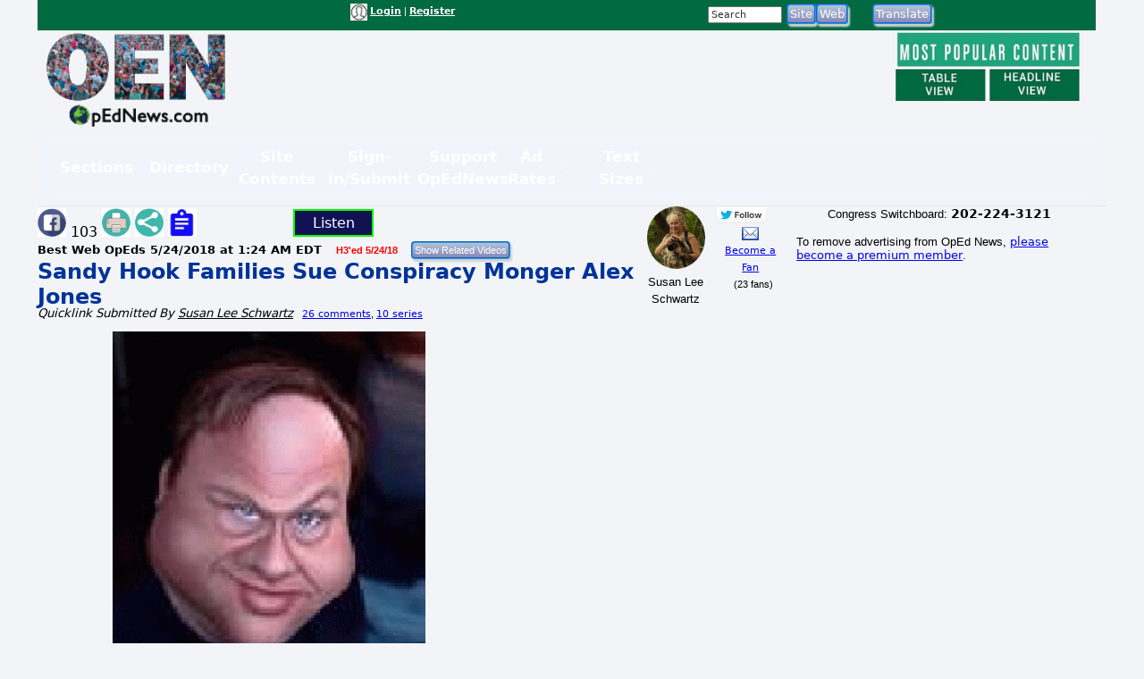

--- FILE ---
content_type: text/html; charset=UTF-8
request_url: https://www.opednews.com/populum/link.php?f=Sandy-Hook-Families-Sue-Co-in-Best_Web_OpEds-Alex-Jones_Inherent-Contempt_Sandy-Hook-180524-768.html
body_size: 15323
content:
<!doctype html>
<html lang="en">
<head>
<meta charset="utf-8">
<title>QuickLink: Sandy Hook Families Sue Conspiracy Monger Alex Jones | OpEd News</title>
<meta name="description" content="QuickLink: Sandy Hook Families Sue Conspiracy Monger Alex Jones - 
Alex Jones - Caricature | Alexander Emerick Jones, aka Alex . | Flickr731 Ã-- 1024 - 361k - jpg(Image by flickr.com) &nbsp;&nbsp;Details &nbsp;&nbsp;DMCADiane Ravitch&nbsp; says: I vividly recall the Sandy Hook massacre, the slaughter of 20 first grade children and six members of the staff at the Sandy Hook Elementary School in Newtown, Connecticut. It came as a huge shock to discover that some people believed it was an elaborate hoax, played by professional actors. Now the parents are&nbsp;suing the perpetrator of the hoax theory, Alex Jones.&nbsp;Jones is a great admirer of Trump. Both assert that we live in a Post-truth world. Trump has appeared on Jones&rsquo; program &ldquo;InfoWars,&rdquo; boosting his following. It would be very satisfying to see huge judgments against the vicious Mr. Jones. He has caused grief to heartbroken families. Money can&rsquo;t replace the beloved children they lost. But it might deter crackpots and creeps like Jones from harassing them and others similarly situated in the future. "
">
<meta name="keywords" content="Alex Jones,Inherent Contempt,Sandy Hook">
<link rel="canonical" href="https://www.opednews.com/Quicklink/Sandy-Hook-Families-Sue-Co-in-Best_Web_OpEds-Alex-Jones_Inherent-Contempt_Sandy-Hook-180524-768.html" />
<link type="application/rss+xml" rel="alternate" title="OpEd News Podcasts" href="https://www.opednews.com/podcasts_google.xml"/>
<base href="https://www.opednews.com/populum/" />
	<meta name="extras" content="extras">

<meta property="og:url" content="https://www.opednews.com/Quicklink/Sandy-Hook-Families-Sue-Co-in-Best_Web_OpEds-Alex-Jones_Inherent-Contempt_Sandy-Hook-180524-768.html" />
<meta property="og:site_name" content="OpEd News" />
<meta property="og:title" content="Sandy Hook Families Sue Conspiracy Monger Alex Jones" />
<meta property="og:description" content="Alex Jones - Caricature | Alexander Emerick Jones, aka Alex . | Flickr731 Ã-- 1024 - 361k - jpg(Image by flickr.com) &nbsp;&nbsp;Details &nbsp;&nbsp;DMCADiane Ravitch&nbsp; says: I vividly recall the Sandy Hook massacre, the slaughter of 20 first grade children and six members of the staff at the Sandy Hook Elementary School in Newtown, Connecticut. It came as a huge shock to discover that some people believed it was an elaborate hoax, played by professional actors. Now the parents are&nbsp;suing the perpetrator of the hoax theory, Alex Jones.&nbsp;Jones is a great admirer of Trump. Both assert that we live in a Post-truth world. Trump has appeared on Jones&rsquo; program &ldquo;InfoWars,&rdquo; boosting his following. It would be very satisfying to see huge judgments against the vicious Mr. Jones. He has caused grief to heartbroken families. Money can&rsquo;t replace the beloved children they lost. But it might deter crackpots and creeps like Jones from harassing them and others similarly situated in the future. "" />
<meta property="og:image" content="https://www.opednews.com/populum/visuals/2018/05/2018-05-40790-350-Images-populum_uploadgallery_googleimage_1527139365.jpg" />
<meta property="og:type" content="website" />
<meta property="og:locale" content="en_US" />
<meta name="twitter:title" content="Sandy Hook Families Sue Conspiracy Monger Alex Jones" />
<meta name="twitter:description" content="Alex Jones - Caricature | Alexander Emerick Jones, aka Alex . | Flickr731 Ã-- 1024 - 361k - jpg(Image by flickr.com) &nbsp;&nbsp;Details &nbsp;&nbsp;DMCADiane Ravitch&nbsp; says: I vividly recall the Sandy Hook massacre, the slaughter of 20 first grade children and six members of the staff at the Sandy Hook Elementary School in Newtown, Connecticut. It came as a huge shock to discover that some people believed it was an elaborate hoax, played by professional actors. Now the parents are&nbsp;suing the perpetrator of the hoax theory, Alex Jones.&nbsp;Jones is a great admirer of Trump. Both assert that we live in a Post-truth world. Trump has appeared on Jones&rsquo; program &ldquo;InfoWars,&rdquo; boosting his following. It would be very satisfying to see huge judgments against the vicious Mr. Jones. He has caused grief to heartbroken families. Money can&rsquo;t replace the beloved children they lost. But it might deter crackpots and creeps like Jones from harassing them and others similarly situated in the future. "" />
<meta name="twitter:image" content="https://www.opednews.com/populum/visuals/2018/05/2018-05-40790-350-Images-populum_uploadgallery_googleimage_1527139365.jpg" />
<meta name="twitter:card" content="summary_large_image" />
<meta name="twitter:site" content="@opednews" />
<link rel="stylesheet" type="text/css"  href="/populum/css/stories.css?refresh=1769225440">
						<link rel="stylesheet" type="text/css"  href="/populum/css/bubbler.css">
						<link rel="stylesheet" type="text/css" href="https://www.opednews.com/populum/pthemes/opednews/css/dropdown.css">
						<link rel="stylesheet" type="text/css" href="https://www.opednews.com/populum/pthemes/opednews/css/common.css?refresh=1769225440" />
						<link rel="stylesheet" type="text/css" href="https://www.opednews.com/populum/pthemes/opednews/css/articles.css?refresh=1769225440">
						<link rel="stylesheet" type="text/css" href="css/cpnav.css?refresh=1769225440">
					<script type="text/javascript" src="https://www.opednews.com/populum/pthemes/opednews/js/ads.js"></script>
<script type="text/javascript" src="/populum/js/ajax.js"></script>
<script type="text/javascript" src="/populum/js/bubbler.js"></script>
<script type="text/javascript" src="/populum/js/modernizr-2.06.js"></script>
<script type="text/javascript" src="/populum/js/lightbox.js"></script>
<script type="text/javascript" src="/populum/js/container.js"></script>
<script type="text/javascript" src="/populum/js/helpbox.js"></script>
<script type="text/javascript" src="/populum/js/ratings.js"></script>
<script type="text/javascript"> 
    self.name = 'mainwindow';
</script>

<script type="text/javascript">
	var turnedon = 'y';
</script>

		<meta property="fb:admins" content="737810614">
		<meta property="fb:app_id" content="157889207614942">
		<meta name="generator" content="Populum - ﻿Content management software for hybrid blog/media/commerce communities">
		</head>
<body>
<div id="populum">
		
		
		
				
		<div style="width:1184px;height:34px;z-index:-1;background-color:#016A41;">
		
						<div style="float:left;width:170px;margin-top:4px;">
				&nbsp;
			</div>
			
								<div style="float:left;width:180px;margin-top:4px;">
										</div>
						<div style="float:left;color:white;width:320px;margin-top:4px;" class="wwscontentsmall">
			<img src="https://www.opednews.com/populum/pthemes/opednews/images/avatar.gif" width="19" height="19" valign="middle" alt="Login/Register">  <a href="/populum/index.php" rel="nofollow" style="color:white;"><strong>Login</strong></a> | <a rel="nofollow" href="/populum/register.php" style="color:white;"><strong>Register</strong></a>			</div>
			
			
			<div style="float:left;color:white;width:80px;margin-top:4px;" id="whois" class="wwscontentsmall">
						</div>
			
			
				<div style="float:left;width:180px;margin-top:4px;">
							<form action="/populum/search.php" method="POST" style="display:inline;">
		<input type="text" name="search_requested" size="10" style="font-size:8pt; color:#333333;" value="Search" onFocus="this.value='';">
		<input type="submit" name="submit" value="Site" class="wwsbox"><input type="submit" name="submit" value="Web" class="wwsbox">
		</form>
						</div>
			
			
			<div style="float:left;width:4px;">
			&nbsp;
			</div>
			
								
					<div style="float:left;width:82px;margin-top:4px;">
									<form method="POST" action="translate.php">
			<input type="submit" name="submit" value="Translate">
			<input type="hidden" name="url" value="https://www.opednews.com/Quicklink/Sandy-Hook-Families-Sue-Co-in-Best_Web_OpEds-Alex-Jones_Inherent-Contempt_Sandy-Hook-180524-768.html">
			</form>
								</div>
					
					<div style="float:left;width:120px;margin-top:4px;">
										</div>
					
		</div>		<!--  width:1184px;height:34px;z-index:-1 -->
		
		<div style="clear:both;"></div>
			
			

		<div style="float:left;text-align:center;width:220px;">
		<a href="/index.php"><img src="https://www.opednews.com/populum/pthemes/opednews/images/sitelogo.png" border="0" width="200" height="108"></a>
		</div>
		
		<div style="float:left;width:728px;margin-top:8px;">

			<div style="width:728px;height:90px">
							<script async src="//pagead2.googlesyndication.com/pagead/js/adsbygoogle.js"></script>
				<ins class="adsbygoogle" style="display:inline-block;width:728px;height:90px" data-ad-client="ca-pub-1948223620103741" data-ad-slot="5325049752"></ins>
				<script>
					(adsbygoogle = window.adsbygoogle || []).push({});
				</script>
						</div>

			<div id="lightboxes">
			<!--  Light Boxes will go here, if any -->
			</div>
		
		</div>
			

		<div style="float:left;text-align:center;width:206px;margin:2px 0 0 12px;" class="wwscontent" >

			<map id="PopularMap" name="PopularMap">
				<area alt="" coords="4, 3, 241, 47" rel="nofollow" href="/populum/page_stats.php?content=q&timelimit=24&toggle=H" shape="rect" />
				<area alt="" coords="2, 49, 122, 91" rel="nofollow" href="/populum/page_stats.php?content=q&timelimit=24&toggle=L" shape="rect" />
				<area alt="" coords="126, 51, 238, 89" rel="nofollow" href="/populum/page_stats.php?content=q&timelimit=24&toggle=H" shape="rect" />
			</map>
			<img src="https://www.opednews.com/populum/pthemes/opednews/images/popular.png" usemap="#PopularMap" width="242" height="92" alt="Most Popular Choices" />
			
			<div style="font-weight:bold;margin:2px 0;" class="wwscontentsmall" align="center">
						</div>

		</div>
		
		<div style="clear:both;"></div>
		
			<link rel="stylesheet" type="text/css" href="https://www.opednews.com/populum/pthemes/opednews/plugins/Menus/css/menualt.css?refresh=1769225440">
 <section class="site-header">
    <div class="wrap">
      <nav class="nav" aria-label="Primary navigation" data-state="closed">
        <button id="menuToggle" class="menu-toggle" aria-expanded="false" aria-controls="navPanel" aria-label="Toggle menu">
          <span class="hamb" aria-hidden="true"></span>
        </button>

        <!-- Collapsible panel contains links and actions (mobile) -->
        <div id="navPanel" class="nav__panel">
          <ul class="nav__list" role="menubar">
		  
		  
            <li class="nav__item has-dropdown" role="none">
              <button class="nav__link dropdown-toggle" role="menuitem" aria-haspopup="true" aria-expanded="false">
                Sections                <svg class="nav__chev" viewBox="0 0 24 24" fill="none" stroke="currentColor" stroke-width="2" stroke-linecap="round" stroke-linejoin="round" aria-hidden="true"><path d="m6 9 6 6 6-6"/></svg>
              </button>
			  
			<div class="dropdown dropdown--cols-3 dropdown--compact" role="menu" aria-label="Sections">
                <div class="dropdown__grid">
			  
			  				<a href="/index.php" role="menuitem">Home</a>
								<a href="/populum/content.php?c=OpEdNews_Op_Eds:Articles" role="menuitem">Op Eds</a>
								<a href="/populum/content.php?c=Best_Web_OpEds:Articles" role="menuitem">Best Web Op Eds</a>
								<a href="/populum/content.php?c=General_News:Articles" role="menuitem">General News</a>
								<a href="/series" role="menuitem">Series</a>
								<a href="/populum/content.php?c=Life_Arts:Articles" role="menuitem">Life-Arts</a>
								<a href="/populum/content.php?c=Sci_Tech:Articles" role="menuitem">Sci/Tech</a>
								<a href="/populum/content.php?c=Diaries" role="menuitem">Diaries</a>
								<a href="/populum/content.php?c=Positive_News:Articles" role="menuitem">Positive News</a>
								<a href="/populum/content.php?c=Polls" role="menuitem">Polls-Voting</a>
								<a href="/populum/content.php?c=Petitions" role="menuitem">Petitions</a>
								<a href="/populum/quotations.php?t=t" role="menuitem">Quotations</a>
								<a href="/podcasts" role="menuitem">Podcasts</a>
								<a href="/populum/content.php?c=Events" role="menuitem">Events</a>
								<a href="/populum/content.php?c=Videos" role="menuitem">Videos</a>
								<a href="/faq" role="menuitem">FAQs</a>
								<a href="/populum/calendar.php" role="menuitem">Calendar</a>
								<a href="/tech" role="menuitem">Tech Support</a>
				                </div>
              </div>
            </li>
			
			
            <li class="nav__item has-dropdown" role="none">
              <button class="nav__link dropdown-toggle" role="menuitem" aria-haspopup="true" aria-expanded="false">
                Directory                <svg class="nav__chev" viewBox="0 0 24 24" fill="none" stroke="currentColor" stroke-width="2" stroke-linecap="round" stroke-linejoin="round" aria-hidden="true"><path d="m6 9 6 6 6-6"/></svg>
              </button>
			  
			<div class="dropdown dropdown--cols-3 dropdown--compact" role="menu" aria-label="Directory">
                <div class="dropdown__grid">
			  
			  				<a href="/Dir/1/Media-News" role="menuitem">Media-News</a>
								<a href="/Dir/2/Govt-%20Politics" role="menuitem">Govt- Politics</a>
								<a href="/Dir/4/Issues-Advocacy" role="menuitem">Issues-Advocacy</a>
								<a href="/Dir/5/Money-Business" role="menuitem">Money-Business</a>
								<a href="/Dir/6/Technology" role="menuitem">Technology</a>
								<a href="/Dir/8/Life-Home-Family" role="menuitem">Life-Home-Family</a>
								<a href="/Dir/9/Health" role="menuitem">Health</a>
								<a href="/Dir/10/Science-Nature" role="menuitem">Science-Nature</a>
								<a href="/Dir/12/Society-Culture" role="menuitem">Society-Culture</a>
								<a href="/Dir/14/Locales-World" role="menuitem">Locales-World</a>
								<a href="/Dir/15/Recreation-Arts-Fun" role="menuitem">Recreation-Arts-Fun</a>
								<a href="/Dir/16/Reference" role="menuitem">Reference</a>
								<a href="/Dir/3868/Arts" role="menuitem">Arts</a>
								<a href="/Dir/3887/Computers" role="menuitem">Computers</a>
								<a href="/Dir/3902/Games" role="menuitem">Games</a>
								<a href="/Dir/3916/Recreation" role="menuitem">Recreation</a>
								<a href="/Dir/3931/Society" role="menuitem">Society</a>
								<a href="/Dir/3962/Money-Business-Economics" role="menuitem">Money-Business-Economics</a>
				                </div>
              </div>
            </li>
			
			
            <li class="nav__item has-dropdown" role="none">
              <button class="nav__link dropdown-toggle" role="menuitem" aria-haspopup="true" aria-expanded="false">
                Site Contents                <svg class="nav__chev" viewBox="0 0 24 24" fill="none" stroke="currentColor" stroke-width="2" stroke-linecap="round" stroke-linejoin="round" aria-hidden="true"><path d="m6 9 6 6 6-6"/></svg>
              </button>
			  
			<div class="dropdown dropdown--cols-3 dropdown--compact" role="menu" aria-label="Site Contents">
                <div class="dropdown__grid">
			  
			  				<a href="/populum/page_stats.php" role="menuitem">Most Popular</a>
								<a href="/populum/masthead.php" role="menuitem">Masthead</a>
								<a href="/faq" role="menuitem">FAQs / Help</a>
								<a href="/populum/sitemap.php" role="menuitem">Site Map</a>
								<a href="/Diary/About-OpEdNews-by-Rob-Kall-080228-627.html" role="menuitem">About</a>
								<a href="/populum/contactus.php" role="menuitem">Contact</a>
								<a href="/populum/writersguidelines.php" role="menuitem">Writers Guidelines</a>
								<a href="/rob" role="menuitem">Rob's Blog</a>
								<a href="/populum/author_archives.php" role="menuitem">Member & Writer Archives</a>
								<a href="/populum/groups.php" role="menuitem">Groups</a>
								<a href="/populum/congresspages.php" role="menuitem">Congress Pages</a>
								<a href="/populum/photodirectory.php" role="menuitem">Member Photo Directory</a>
								<a href="/syndicate.php" role="menuitem">Free News Box</a>
								<a href="/populum/rss_select.php" role="menuitem">RSS Feed</a>
								<a href="/populum/archive.php" role="menuitem">Archives</a>
				                </div>
              </div>
            </li>
			
			
            <li class="nav__item has-dropdown" role="none">
              <button class="nav__link dropdown-toggle" role="menuitem" aria-haspopup="true" aria-expanded="false">
                Sign-in/Submit                <svg class="nav__chev" viewBox="0 0 24 24" fill="none" stroke="currentColor" stroke-width="2" stroke-linecap="round" stroke-linejoin="round" aria-hidden="true"><path d="m6 9 6 6 6-6"/></svg>
              </button>
			  
			<div class="dropdown dropdown--cols-3 dropdown--compact" role="menu" aria-label="Sign-in/Submit">
                <div class="dropdown__grid">
			  
			  				<a href="/populum/login.php?entry=logged" role="menuitem">My Account/Profile</a>
								<a href="/populum/index.php" role="menuitem">Log-In Ad-Free</a>
								<a href="/populum/index.php" role="menuitem">Log-in</a>
								<a href="/populum/member_submissions.php" role="menuitem">FAQ - Submit Content</a>
								<a href="/populum/register.php?f=&t=" role="menuitem">Sign Up as A Free Member</a>
								<a href="/populum/logout.php" role="menuitem">Log Out</a>
								<a href="/populum/bookmark.php" role="menuitem">Add Link Widget</a>
								<a href="/index.php?hot=888" role="menuitem">Fanned Content</a>
								<a href="/populum/followers.php" role="menuitem">Fanned Authors</a>
				                </div>
              </div>
            </li>
			
			
            <li class="nav__item has-dropdown" role="none">
              <button class="nav__link dropdown-toggle" role="menuitem" aria-haspopup="true" aria-expanded="false">
                Support OpEdNews                <svg class="nav__chev" viewBox="0 0 24 24" fill="none" stroke="currentColor" stroke-width="2" stroke-linecap="round" stroke-linejoin="round" aria-hidden="true"><path d="m6 9 6 6 6-6"/></svg>
              </button>
			  
			<div class="dropdown dropdown--cols-3 dropdown--compact" role="menu" aria-label="Support OpEdNews">
                <div class="dropdown__grid">
			  
			  				<a href="/donate/index.php" role="menuitem">Credit Card Tax-Deductible Donation</a>
								<a href="/donate/index.php" role="menuitem">Check Tax-Deductible Donation</a>
								<a href="/donate/index.php" role="menuitem">Donate Monthly</a>
								<a href="/volunteer" role="menuitem">Volunteer</a>
								<a href="/membership" role="menuitem">Premium Membership</a>
								<a href="/populum/memberdetails.php" role="menuitem">Membership Benefits</a>
								<a href="/populum/adrates.php" role="menuitem">Advertise</a>
								<a href="/populum/diarypage.php?did=11337" role="menuitem">Ways to Help</a>
				                </div>
              </div>
            </li>
			
			
            <li class="nav__item has-dropdown" role="none">
              <button class="nav__link dropdown-toggle" role="menuitem" aria-haspopup="true" aria-expanded="false">
                Ad Rates                <svg class="nav__chev" viewBox="0 0 24 24" fill="none" stroke="currentColor" stroke-width="2" stroke-linecap="round" stroke-linejoin="round" aria-hidden="true"><path d="m6 9 6 6 6-6"/></svg>
              </button>
			  
			<div class="dropdown dropdown--cols-3 dropdown--compact" role="menu" aria-label="Ad Rates">
                <div class="dropdown__grid">
			  
			  				<a href="/populum/adrates.php" role="menuitem">Advertising Options</a>
				                </div>
              </div>
            </li>
			
			
            <li class="nav__item has-dropdown" role="none">
              <button class="nav__link dropdown-toggle" role="menuitem" aria-haspopup="true" aria-expanded="false">
                Text Sizes                <svg class="nav__chev" viewBox="0 0 24 24" fill="none" stroke="currentColor" stroke-width="2" stroke-linecap="round" stroke-linejoin="round" aria-hidden="true"><path d="m6 9 6 6 6-6"/></svg>
              </button>
			  
			<div class="dropdown dropdown--cols-3 dropdown--compact" role="menu" aria-label="Text Sizes">
                <div class="dropdown__grid">
			  
			  				<a href="/populum/fonts.php" role="menuitem">Change Text Size</a>
				                </div>
              </div>
            </li>
			
			          </ul>


        </div>
      </nav>
    </div>
  </section>

 <script type="text/javascript" src="https://www.opednews.com/populum/pthemes/opednews/plugins/Menus/js/menualt.js"></script>

		
		<script type="text/javascript">
			if( typeof turnedon === 'undefined' ) var turnedon = 'n';
			if( turnedon != 'y' )  var turnedon = 'n';
			var urler = 'https://www.opednews.com/populum/whois.php?visible=' + turnedon;
			WhoIsNow(urler);
		 </script>
						
		

<div class="homeheadleft">
			
	<table border="0" cellpadding="0" cellspacing="0" width="100%">
			<tr>
				<td valign="top" width="80%">
													<div style="float:left;width:30%">
								<div style="margin-top: 2px" class="pl_socialwidget">
		<a rel="nofollow" href="/populum/socialtracking.php?c=q&id=222574&social=fb&t=Sandy%20Hook%20Families%20Sue%20Conspiracy%20Monger%20Alex%20Jones&u=https://www.opednews.com/Quicklink/Sandy-Hook-Families-Sue-Co-in-Best_Web_OpEds-Alex-Jones_Inherent-Contempt_Sandy-Hook-180524-768.html" target="_blank"><img src="/populum/icons/facebook.jpg" alt="Share on Facebook"  title="Share on Facebook" border="0" width="32" height="32"></a> 103		
				
		<a rel="nofollow" href="/populum/printfriendlyform.php?id=222574&content=q"><img src="/populum/icons/print.jpg"  width="32"  height="32" border="0" alt="Printer Friendly Page" title="Printer Friendly Page"></a>		<a rel="nofollow" href="javascript:void(0);" onclick="showLightBox('https://www.opednews.com/populum/socialsharing.php?id=222574&c=q&s=40790&mobile=&place=lightbox');"><img src="/populum/icons/socialsharing.jpg"  width="32"  height="32" border="0" alt="More Sharing" title="More Sharing"></a>		<a rel="nofollow" href="javascript:void(0);" onclick="showLightBox('https://www.opednews.com/populum/summarizing.php?id=222574&c=q&s=40790&mobile=&place=lightbox');"><img src="/populum/icons/summarizing.jpg"  width="32"  height="32" border="0" alt="Summarizing" title="Click to summarize article."></a>
		</div>
		<div style="display:inline;" id="lightbox" ></div>
										</div>
																<div style="float:left;width:12%">
										<div style="margin-top: 2px" class="fb-like" data-href="https://www.opednews.com/Quicklink/Sandy-Hook-Families-Sue-Co-in-Best_Web_OpEds-Alex-Jones_Inherent-Contempt_Sandy-Hook-180524-768.html" data-layout="button_count" data-action="like" data-size="small" data-show-faces="false" data-share="false"></div>
										</div>
															<div style="float:left;width:12%">
							<script type="text/javascript">
								if ('speechSynthesis' in window) var synth = window.speechSynthesis;
								function blab() {
									if (synth.speaking) 	{
										synth.cancel();
										document.getElementById("speaker").innerHTML = 'Listen';
										return;
									}

									
									var maintext = document.getElementById("mainContent").textContent;
									if( maintext ) {
										if ('speechSynthesis' in window) {
											document.getElementById("speaker").innerHTML = 'Cancel';
											const utterThis = new SpeechSynthesisUtterance(maintext);
											synth.speak(utterThis);
										}
									}
								}
							</script>
							<style type="text/css">
							button {
							  border: 2px solid lime;
							  padding:4px;
							  text-align: center;
							  text-decoration: none;
							  font-size: 16px;
							  margin: 3px 5px;
							  width:90px;
							  cursor: pointer;
							  color: white;
							  background-color: #111254;
							}
							</style>
							<button id="speaker" onclick = "blab()"> Listen</button>
							</div>

							<div style="clear:both;"></div>
												<form method="POST" action="relatedvideos.php" target="_blank">
					<span class="wwscontent"><b>Best Web OpEds <time datetime="2018-05-24T01:24:02" pubdate>5/24/2018 at 1:24 AM EDT</time></b> &nbsp;&nbsp; <span class="wwsranking">H3'ed 5/24/18</span></span>&nbsp;&nbsp; 
					<input type="hidden" name="id" value="222574">
					<input type="hidden" name="c" value="q">
					<input class="moreinfo" autocomplete="off" type="email" id="emailadr" name="emailadr" placeholder="Your e-mail here">
					<input type="submit" name="submit" value="Show Related Videos" class="wwscontentsmall">
					</form>
					<h1 class="primaryheadln" style="margin:0 0 -3px 0;"><a href="https://www.opednews.com/Quicklink/Sandy-Hook-Families-Sue-Co-in-Best_Web_OpEds-Alex-Jones_Inherent-Contempt_Sandy-Hook-180524-768.html">Sandy Hook Families Sue Conspiracy Monger Alex Jones</a></h1>
					
					<div class="wwscontent"><i>Quicklink Submitted By <a class="wwscontent" rel="author" href="https://www.opednews.com/author/author40790.html"><span itemprop="name">Susan  Lee Schwartz</span></a></i> <span class="wwscontentsmall"> &nbsp; <a href="/populum/link.php?f=Sandy-Hook-Families-Sue-Co-in-Best_Web_OpEds-Alex-Jones_Inherent-Contempt_Sandy-Hook-180524-768.html#startcomments">26 comments</a>, <a href="/populum/link.php?f=Sandy-Hook-Families-Sue-Co-in-Best_Web_OpEds-Alex-Jones_Inherent-Contempt_Sandy-Hook-180524-768.html#populumseries">10 series</a></span></div>
					
										
				</td>
				
				<td valign="top" width="20%">

					<div align="center">
								<div style="float:left;width:53%;">
				
		<div align="center" class="bubblesmall">
				<a id="bubble40790"  href="https://www.opednews.com/author/author40790.html" onMouseOver="timeOut=setTimeout('bubbler(\'/populum/ajax-bubble-commentbio.php?cid=40790&sid=40790&size=medium&color=navybluer\')',300);return false;" onMouseOut="clearTimeout(timeOut);closebubble('40790');return false;"><img border="0" style="border-radius: 50%;"  src="https://www.opednews.com/populum/uploaded/avatar-oped-02018_04_07_03_54_40-0.jpg" width="64.513064133017" height="70"></a>
				<br /><span class="wwscontent">Susan  Lee Schwartz</span>		</div>
				</div>
		<div style="float;left:width:45%;">
		 				<a rel="nofollow" href="https://www.twitter.com/suelee10901" target="_blank"><img src="/populum/images/twitterfollow.jpg" border="0" style="vertical-align: bottom;" width="57" height="20" alt="Follow Me on Twitter" title="Follow Me on Twitter"></a>
				&nbsp;&nbsp;&nbsp;
							<a rel="nofollow" href="https://www.opednews.com/populum/contact.php?sid=40790"><img src="/populum/images/message.png" width="19" height="15" style="vertical-align: bottom;" alt="Message Susan  Lee Schwartz" title="Message Susan  Lee Schwartz"></a>
			<br /> <span class="wwscontentsmall"><a href="javascript:void(0);" onclick="window.open('https://www.opednews.com/populum/followme.php?sid=40790&url=/populum/link.php?f=Sandy-Hook-Families-Sue-Co-in-Best_Web_OpEds-Alex-Jones_Inherent-Contempt_Sandy-Hook-180524-768.html','fanning','toolbar=no,menubar=no,status=no,scrollbars=no,resizable,location=no,width=600,height=500,left=100,top=100');">Become a Fan</a><br />&nbsp;&nbsp;(23 fans)</span>		</div>
		<div style="clear:both;">	</div>
							</div>


					<div align="center">
											</div>

				</td>
				</tr>
		</table>
		
		
		
		<article class="wwscontent instapaper_body" align="left">
						<div style="display:none;" itemscope itemtype="https://schema.org/NewsArticle">
		<meta itemprop="datePublished" content="2018-05-24">
		<meta itemprop="name" content="OpEd News">
		<meta itemprop="headline" content="Sandy Hook Families Sue Conspiracy Monger Alex Jones">
		<meta itemprop="author" content="Susan  Lee Schwartz">
		<meta itemprop="description" content="
Alex Jones - Caricature | Alexander Emerick Jones, aka Alex . | Flickr731 Ã-- 1024 - 361k - jpg(Image by flickr.com) &nbsp;&nbsp;Details &nbsp;&nbsp;DMCADiane Ravitch&nbsp; says: I vividly recall the Sandy Hook massacre, the slaughter of 20 first grade children and six members of the staff at the Sandy Hook Elementary School in Newtown, Connecticut. It came as a huge shock to discover that some people believed it was an elaborate hoax, played by professional actors. Now the parents are&nbsp;suing the perpetrator of the hoax theory, Alex Jones.&nbsp;Jones is a great admirer of Trump. Both assert that we live in a Post-truth world. Trump has appeared on Jones&rsquo; program &ldquo;InfoWars,&rdquo; boosting his following. It would be very satisfying to see huge judgments against the vicious Mr. Jones. He has caused grief to heartbroken families. Money can&rsquo;t replace the beloved children they lost. But it might deter crackpots and creeps like Jones from harassing them and others similarly situated in the future. "
">
		<meta itemprop="url" content="https://www.opednews.com/Quicklink/Sandy-Hook-Families-Sue-Co-in-Best_Web_OpEds-Alex-Jones_Inherent-Contempt_Sandy-Hook-180524-768.html">
		<div itemprop="image" itemscope itemtype="https://schema.org/ImageObject">
		<meta itemprop="url" content="https://www.opednews.com/populum/visuals/2018/05/2018-05-40790-350-Images-populum_uploadgallery_googleimage_1527139365.jpg">
		<meta itemprop="width" content="650">
		<meta itemprop="height" content="650">
		</div>
		<div itemprop="publisher" itemscope itemtype="https://schema.org/Organization">
			<meta itemprop="name" content="OpEd News">
		</div>

		</div>
						<div  align="left" style="margin:0 10%;font-family:Verdana, Arial,sans-serif;font-size:10pt;">
				
<p><div style="margin-bottom:12px;width:350px; font-size:80%;line-height:10px;text-align:center;"><img style="padding-bottom:0.5em;" src="https://www.opednews.com/populum/visuals/2018/05/2018-05-40790-350-Images-populum_uploadgallery_googleimage_1527139365.jpg" width="350"  visual="118631" alt="Alex Jones - Caricature | Alexander Emerick Jones, aka Alex . | Flickr731 Ã-- 1024 - 361k - jpg" title="Alex Jones - Caricature | Alexander Emerick Jones, aka Alex . | Flickr731 Ã-- 1024 - 361k - jpg"><br /><cite title="Alex Jones - Caricature | Alexander Emerick Jones, aka Alex . | Flickr731 Ã-- 1024 - 361k - jpg" alt="GoogleImages (Alex Jones - Caricature | Alexander Emerick Jones, aka Alex . | Flickr731 Ã-- 1024 - 361k - jpg)"  class="wwscontentsmaller">Alex Jones - Caricature | Alexander Emerick Jones, aka Alex . | Flickr731 Ã-- 1024 - 361k - jpg<br />(<a rel="nofollow" href="visuals/2018/05/2018-05-40790-350-Images-populum_uploadgallery_googleimage_1527139365.jpg" target="_blank">Image</a> by <a rel="nofollow" href="http://flickr.com" target="_blank">flickr.com</a>)</cite> &nbsp;&nbsp;<a href="/populum/attrdetails.php?vid=118631" target="_blank" style="font-size:8px;">Details</a> &nbsp;&nbsp;<a href="/populum/dmca.php?vid=118631" target="_blank" title="Report Copyright Violation" style="font-size:8px;">DMCA</a><br /></div></p><p>Diane Ravitch&nbsp; says: I vividly recall the Sandy Hook massacre, the slaughter of 20 first grade children and six members of the staff at the Sandy Hook Elementary School in Newtown, Connecticut. It came as a huge shock to discover that some people believed it was an elaborate hoax, played by professional actors. Now the parents are&nbsp;<a href="https://nyti.ms/2x5vsql"><u>suing the perpetrator of the hoax theory, Alex Jones.</u></a>&nbsp;Jones is a great admirer of Trump. Both assert that we live in a Post-truth world. Trump has appeared on Jones&rsquo; program &ldquo;InfoWars,&rdquo; boosting his following. It would be very satisfying to see huge judgments against the vicious Mr. Jones. He has caused grief to heartbroken families. Money can&rsquo;t replace the beloved children they lost. But it might deter crackpots and creeps like Jones from harassing them and others similarly situated in the future. "</p>
				</div>
				<div class="wwscontent" style="margin:16px 10%;">Read the rest of the story HERE:<br /><a href="https://dianeravitch.net/2018/05/23/sandy-hook-families-sue-conspiracy-monger-alex-jones/comment-page-1/#comment-2812093" target="_blank"><img border="0" src="/populum/images/viewarticle.jpg" width="71" height="46"></a><br />At dianeravitch.net</div>					
		</article>
		<div style="clear:both;"></div>
		
		

						<table border="0" width="100%" cellpadding="0" cellspacing="0" class="wwscontentsmall">
					<tr>
							<td width="35%" valign="middle" class="wwscontentsmall">
										<img border="0" src="/populum/icons/must read.gif" alt="Must Read" title="Must Read" width="20" height="20"> 1&nbsp;&nbsp; 
						<img border="0" src="/populum/icons/funny.gif" alt="Funny" title="Funny" width="20" height="20"> 1&nbsp;&nbsp; 
						<img border="0" src="/populum/icons/supported.gif" alt="Supported" title="Supported" width="20" height="20"> 1&nbsp;&nbsp; 
			<br />		<a rel="nofollow" href="javascript:void(0)" onclick="doRatings('/populum/ajax_ratings.php?id=222574&content=q&sid=40790&action=rate&w=ratings2');"><strong>Rate It</strong></a> | 
		<a rel="nofollow" href="javascript:void(0)" onclick="doRatings('/populum/ajax_ratings.php?id=222574&content=q&sid=40790&action=view&w=ratings2');"><strong>View Ratings</strong></a>
		
		<div id="ratings2"></div>
								 </td>
							<td width="65%" valign="middle">
														</td>
					</tr>
				</table>
									<div class="wwscontent">
					<p align="left"><em>Susan  Lee Schwartz Social Media Pages:</em> 		<a rel="nofollow" href="https://www.facebook.com/profile.php?id=1476611960" target="_blank"><img src="/populum/images/platform_facebook.png" alt="Facebook Page"  title="Facebook Page" border="0" width="28" height="28"></a>
		&nbsp;&nbsp;&nbsp;&nbsp;&nbsp;		<a rel="nofollow" href="https://twitter.com/suelee10901" target="_blank"><img src="/populum/images/platform_twitter.png" alt="Twitter Page"  title="Twitter Page" border="0" width="28" height="28"></a>
		&nbsp;&nbsp;&nbsp;&nbsp;&nbsp;		<a rel="nofollow" href="https://www.linkedin.com/in/susanleeschwartz/" target="_blank"><img src="/populum/images/platform_linkedin.png" alt="Linked In Page"  title="Linked In Page" border="0" width="28" height="28"></a>
		&nbsp;&nbsp;&nbsp;&nbsp;&nbsp;		<a rel="nofollow" href="https://www.instagram.com/suelee10901/" target="_blank"><img src="/populum/images/platform_instagram.png" alt="Instagram Page"  title="Instagram Page" border="0" width="28" height="28"></a>
		</p>
					</div>
					
		<div class="wwscontent" style="margin-bottom:16px;">
<p>I began teaching in 1963,; Ba and BS in Education -Brooklyn College. I have   additional Master' Degrees in Literacy Studies and Graphic Design. I was the only seventh grade teacher of English from 1990 -1999  at East Side Middle School, which (<a rel="nofollow" href="/author/author40790.html">more...</a>)<br />&nbsp;</div>
		
		<!--  clear out any remaining styles from above -->
		</i></b></u></em>
		
					<div class="wwscontentsmall" style="margin-bottom:16px;">
				<span class="wwstagslist">Related Topic(s): <a rel="nofollow tag" href="/populum/showtags.php?tid=15341&tag=/Alex+Jones">Alex Jones</a>; <a rel="nofollow tag" href="/populum/showtags.php?tid=9465&tag=/Inherent+Contempt">Inherent Contempt</a>; <a rel="nofollow tag" href="/populum/showtags.php?tid=22409&tag=/Sandy+Hook">Sandy Hook</a></span>, <span class="wwstagslist"><a rel="nofollow" href="https://www.opednews.com/populum/add_tags.php?t=q&i=222574"><b>Add</b> Tags</a></span><br /><br />							</div>
							<div style="float:left;width:25%;">
				<a rel="nofollow" href="https://www.opednews.com/Quicklink/Sandy-Hook-Families-Sue-Co-in-Best_Web_OpEds-Alex-Jones_Inherent-Contempt_Sandy-Hook-180524-768.html#startcomments"><span class="wwsheadersqz">Go To Commenting</span></a>
				</div>
				
				<div  class="wwscontentsmall" style="float:left;width:45%;padding:4px;">
				<em>The views expressed herein are the sole responsibility of the author 
						and do not necessarily reflect those of this website or its editors.</em>
				</div>
				<div  class="wwscontentsmall" style="float:left;width:25%;padding:4px;">
						<a href="/populum/writersguidelines.php" target="_blank"><img src="/populum/images/writersguidelines.jpg" align="top" border="0" width="97" height="41" alt="Writers Guidelines" title="Writers Guidelines"></a>
						
				</div>
				<div style="clear:both;"><br />&nbsp;</div>
				
									<div align="center" style="margin-bottom:16px;">
						 
  <div align="center" style="clear:both;margin-bottom:10px;">
	  <table border="0" cellpadding="3" cellspacing="0" width="100%" class="wwscontent">
	    <tr>
          	      <td width="33%"><img border="0" src="/populum/images/bulletmail.gif" alt="Contact Author"><a rel="nofollow" href="/populum/contact.php?sid=40790">Contact Author</a></td>
                    
	      <td width="33%"><img border="0" src="/populum/images/bulletmail.gif" alt="Contact Editor"><a rel="nofollow" href="/populum/contact.php?sid=editor">Contact Editor</a></td>
          
          	      <td width="34%"><img border="0" src="/populum/images/bulletarchive.gif" alt="Author Page"><a rel="nofollow" href="/author/author40790.html">View Authors' Articles</a></td>
          	    </tr>
	  </table>
	</div>

    					</div>
							<div align="left" style="float:left;width:50%;;vertical-align: top;">
					<a rel="nofollow" href="https://www.opednews.com/donate/index.php"><img src="/populum/images/but_donate.png" width="107" height="60" alt="Support OpEdNews" title="Support OpEdNews"></a>
					<div class="wwscontentsmall" align="left">

<p><font size="4">OpEdNews <del style=-- >depends upon</del> can't survive without your help.</font></p>
  <p><font size="4">If you value this article and the work of OpEdNews, please either <strong style=-- ><a target="_blank" title=--  href="http://opednews.com/donate">Donate</a></strong> or <a style=--  target="_blank" title=--  href="/membership"><strong>Purchase a premium membership</strong></a>.</font></p>


</div>
		</div>

		<div style="float:left;width:46%;padding:8px;vertical-align: top;">

				<div style="border:2px solid #3646D2;	-moz-border-radius: 7px; border-radius: 7px;  -webkit-border-radius: 7px;">

					<div align="center" style="padding:5px 0;font-family:Verdana,Arial, Geneva, sans-serif;height:56px;color:#FFFFFF;background-color:#3E78D5;">
					<b>STAY IN THE KNOW</b><br />
					<span class="wwscontentsmall" style="color:white;">If you've enjoyed this, sign up for our daily or weekly newsletter to get lots of great progressive content.</span>
					</div>

					<div style="text-align:center;font-size:12px;font-family:Verdana, Arial, san-serif;">
					
					<form method="POST" action="https://www.populum.org/sendy/subscribe" style="text-align:left;padding:4px;" accept-charset="utf-8">
					<input type="radio" name="Frequency" value="Daily" checked> Daily
					<input type="radio" name="Frequency" value="Weekly"> Weekly
					&nbsp;&nbsp;&nbsp;
					<b>OpEd News Newsletter</b><br />
						<div style="display:none;">
						<label for="hp">HP</label><br/>
						<input type="text" name="hp" id="hp"/>
						</div>
					<input type="text" name="name" id="name" value="Enter Your Name" size="30" style="color:#AFAFAF;" onFocus="this.value=''"> Name<br />
					<input type="text" name="email"  id="email" value="Enter Email Address" size="30" style="color:#AFAFAF;" onFocus="this.value=''"> Email<br /> 
					<input type="hidden" name="list" value="Ox8921cFf6kZ0lpgqezYeD9w"/>
					<input type="hidden" name="subform" value="yes"/>
					<input type="submit" name="submit" id="submit" value="SUBSCRIBE" style="color:white;font-weight:bold;">
					<span class="wwscontentsmall"> &nbsp;&nbsp;&nbsp;(Opens new browser window)</span>
					</form>
					</div>

					<div align="center" style="height:8px;background-color:#3646D2;">
					&nbsp;
					</div>

				</div>
				
		</div>

		<div style="clear:both"></div>

		<a name="populumseries" id="populumseries"></a>
						<div class="wwscontent" style="margin:16px 0;width:610px;padding:2px 0 2px 48px;background-image: url(images/bookpage.jpg);background-repeat: repeat-y;">
						<b>Series: "<a href="/Series/Charlatans--Liars-by-Susan-Lee-Schwartz-151219-107.html">Charlatans & Liars</a>"</b><br /><br />
						
						<table border="0" cellspacing="0" cellpadding="4" width="85%" style="margin-bottom:16px;" class="wwscontent">
															<tr height="30">
									<td  height="30" width="90%"><a href="/Quicklink/The-Network-for-Public-Edu-in-General_News-Education-Curriculum_Education-For-All_Education-Funding_Education-Laws-230321-55.html">The Network for Public Education Objects to the Hostile Takeover of the Houston School District</a> (Quicklink)  &nbsp;(<a href="https://www.opednews.com/populum/membersonly.php?msg=0" target="_blank">(View How Many People Read This)</a>)</td>
									<td  height="30" width="10%">03/21/2023</td>
									</tr>
																		<tr height="30">
									<td  height="30" width="90%"><a href="/Quicklink/Mercedes-Schneider-How-to-in-General_News-Diane-Ravitch_Education-Costs_Education-Funding_Education-Vouchers-230319-402.html">Mercedes Schneider: How to Create a Bureaucratic Nightmare;diane Ravitch blog</a> (Quicklink)  &nbsp;(<a href="https://www.opednews.com/populum/membersonly.php?msg=0" target="_blank">(View How Many People Read This)</a>)</td>
									<td  height="30" width="10%">03/19/2023</td>
									</tr>
																		<tr height="30">
									<td  height="30" width="90%"><a href="/Quicklink/Steve-Nuzum-The-Gaslighti-in-Best_Web_OpEds-Education-Curriculum_Education-Funding_Education-Language_Education-Laws-230319-147.html">Steve Nuzum: The Gaslighting of Teachers Continues - Network For Public Education</a> (Quicklink)  &nbsp;(<a href="https://www.opednews.com/populum/membersonly.php?msg=0" target="_blank">(View How Many People Read This)</a>)</td>
									<td  height="30" width="10%">03/19/2023</td>
									</tr>
											                
									<tr>
									<td  height="30" colspan="3"><a href="seriespage.php?r=635">View All 789 Articles in "Charlatans & Liars"</a></td>
									</tr>
						</table>
		                
		                						</div>
												<div class="wwscontent" style="margin:16px 0;width:610px;padding:2px 0 2px 48px;background-image: url(images/bookpage.jpg);background-repeat: repeat-y;">
						<b>Series: "<a href="/Series/Dangerous-by-Susan-Lee-Schwartz-170127-948.html">Dangerous</a>"</b><br /><br />
						
						<table border="0" cellspacing="0" cellpadding="4" width="85%" style="margin-bottom:16px;" class="wwscontent">
															<tr height="30">
									<td  height="30" width="90%"><a href="/Quicklink/The-Network-for-Public-Edu-in-General_News-Education-Curriculum_Education-For-All_Education-Funding_Education-Laws-230321-55.html">The Network for Public Education Objects to the Hostile Takeover of the Houston School District</a> (Quicklink)  &nbsp;(<a href="https://www.opednews.com/populum/membersonly.php?msg=0" target="_blank">(View How Many People Read This)</a>)</td>
									<td  height="30" width="10%">03/21/2023</td>
									</tr>
																		<tr height="30">
									<td  height="30" width="90%"><a href="/Quicklink/Mercedes-Schneider-How-to-in-General_News-Diane-Ravitch_Education-Costs_Education-Funding_Education-Vouchers-230319-402.html">Mercedes Schneider: How to Create a Bureaucratic Nightmare;diane Ravitch blog</a> (Quicklink)  &nbsp;(<a href="https://www.opednews.com/populum/membersonly.php?msg=0" target="_blank">(View How Many People Read This)</a>)</td>
									<td  height="30" width="10%">03/19/2023</td>
									</tr>
																		<tr height="30">
									<td  height="30" width="90%"><a href="/Quicklink/Steve-Nuzum-The-Gaslighti-in-Best_Web_OpEds-Education-Curriculum_Education-Funding_Education-Language_Education-Laws-230319-147.html">Steve Nuzum: The Gaslighting of Teachers Continues - Network For Public Education</a> (Quicklink)  &nbsp;(<a href="https://www.opednews.com/populum/membersonly.php?msg=0" target="_blank">(View How Many People Read This)</a>)</td>
									<td  height="30" width="10%">03/19/2023</td>
									</tr>
											                
									<tr>
									<td  height="30" colspan="3"><a href="seriespage.php?r=763">View All 539 Articles in "Dangerous"</a></td>
									</tr>
						</table>
		                
		                						</div>
												<div class="wwscontent" style="margin:16px 0;width:610px;padding:2px 0 2px 48px;background-image: url(images/bookpage.jpg);background-repeat: repeat-y;">
						<b>Series: "<a href="/Series/FAKE-NEWS-by-Susan-Lee-Schwartz-170311-109.html">FAKE NEWS</a>"</b><br /><br />
						
						<table border="0" cellspacing="0" cellpadding="4" width="85%" style="margin-bottom:16px;" class="wwscontent">
															<tr height="30">
									<td  height="30" width="90%"><a href="/Quicklink/Is-FOX-News-Entertainment-in-Best_Web_OpEds-Democracy_Diane-Ravitch_George-Will_Lies-230225-13.html">Is FOX News Entertainment or Journalism?  by George F. Will: at Diane Ravitch blog</a> (Quicklink)  &nbsp;(<a href="https://www.opednews.com/populum/membersonly.php?msg=0" target="_blank">(View How Many People Read This)</a>)</td>
									<td  height="30" width="10%">02/25/2023</td>
									</tr>
																		<tr height="30">
									<td  height="30" width="90%"><a href="/Quicklink/Charlie-Sykes-The-Nazis-A-in-General_News-Nazis_Nazism-230201-918.html">Charlie Sykes: The Nazis Are Back on Twitter</a> (Quicklink)  &nbsp;(<a href="https://www.opednews.com/populum/membersonly.php?msg=0" target="_blank">(View How Many People Read This)</a>)</td>
									<td  height="30" width="10%">02/01/2023</td>
									</tr>
																		<tr height="30">
									<td  height="30" width="90%"><a href="/Quicklink/Florida-s-NAEP-Hoax-Again-in-General_News-Diane-Ravitch_Florida-Gov-Ron-Desantis_Hoax_Testing-221031-27.html">Florida's NAEP Hoax Again; by Diane Ravitch</a> (Quicklink)  &nbsp;(<a href="https://www.opednews.com/populum/membersonly.php?msg=0" target="_blank">(View How Many People Read This)</a>)</td>
									<td  height="30" width="10%">10/31/2022</td>
									</tr>
											                
									<tr>
									<td  height="30" colspan="3"><a href="seriespage.php?r=787">View All 88 Articles in "FAKE NEWS"</a></td>
									</tr>
						</table>
		                
		                						</div>
						<p class="wwscontent"><b>Other Series:</b> <a href="seriespage.php?r=715">View All 514 Articles in "FRAUD & Mendacity."</a></p><p class="wwscontent"><b>Other Series:</b> <a href="seriespage.php?r=693">View All 449 Articles in "Insanity AFOOT!"</a></p><p class="wwscontent"><b>Other Series:</b> <a href="seriespage.php?r=513">View All 662 Articles in "lies & propaganda:: the rant"</a></p><p class="wwscontent"><b>Other Series:</b> <a href="seriespage.php?r=644">View All 129 Articles in "Media; its role in the 21st century"</a></p><p class="wwscontent"><b>Other Series:</b> <a href="seriespage.php?r=518">View All 1132 Articles in "Public ignorance & those who use this"</a></p><p class="wwscontent"><b>Other Series:</b> <a href="seriespage.php?r=684">View All 945 Articles in "Shameful"</a></p><p class="wwscontent"><b>Other Series:</b> <a href="seriespage.php?r=785">View All 732 Articles in "wrecking Ball"</a></p>			<div style="margin-top:16px;">
							<div id="thecomments">
				<div style="text-align:center;width:80%;padding:5px; border:1px solid #0F33FF;background-color:#B5DBFF;-moz-border-radius: 10px;-webkit-border-radius: 10px;border-radius: 10px;">				
				<p class="wwssubheader">To View Comments or Join the Conversation:</p>
				<form method="POST" action="/populum/link.php#startcomments"> 
				<input type="hidden" value="y" name="showallcomments">
				<input type="hidden" value="votes" name="show">
				<input type="hidden" value="Sandy-Hook-Families-Sue-Co-in-Best_Web_OpEds-Alex-Jones_Inherent-Contempt_Sandy-Hook-180524-768.html" name="f">
				<input type="submit" name="submit" value="Show Comments">
				</form>
			</div>
			</div>
				 	   
			</div>
			</div>

<div class="homeheadright">
					
			<aside id="aside-right-column">
				<div id="rightwideborder" style="margin-left:2px;">
					
		<div align="center" class="wwscontent" style="margin-bottom:16px;">
		Congress Switchboard:
		<span style="font-weight:bold; font-size:14px;">202-224-3121</span>
		</div>
		
						<div align="left" class="wwscontent" style="margin:0 0 20px 10px;">
					 To remove advertising from OpEd News, <a rel="nofollow" href="/populum/membership.php?t=turnoffads">please become a premium member</a>.				</div>
							<div align="center" style="margin-bottom:8px;width:310px;height:482px;">
			  			</div>
			
			
			
			<div align="center" style="margin-bottom:8px;">
				<table border="0" width="100%" cellpadding="0" cellspacing="0">
					<tr>
						<td valign="top" width="48%">
														</td>
							<td valign="top" width="4%">
							&nbsp;
							</td>
						<td valign="top" width="48%">
														</td>
					</tr>
				</table>
			</div>
			
							<script async src="//pagead2.googlesyndication.com/pagead/js/adsbygoogle.js"></script>
				<!-- August 2017 336x 280 -->
				<ins class="adsbygoogle"
					  style="display:inline-block;width:336px;height:280px"
					  data-ad-client="ca-pub-1948223620103741"
					  data-ad-slot="6944215679"></ins>
				<script>
				(adsbygoogle = window.adsbygoogle || []).push({});
				</script>
            		
			<div align="center" style="margin:20px 0 8px 0;">
			  			</div>
			
			
						
			
			<div align="center" style="margin-bottom:8px;">
				<a  rel"nofollow"  href="https://www.robkall.org"><img src="/images/robkallcover.png" width="300" height="450" alt="Book: Bottom_Up revolution by Rob Kall"></a><br /><br />
				<p style="margin:0 0 12px 4px;font-family:Verdana,Arial,sans-serif;font-size:10px;text-align:left;">"The most effective ways to create a more inclusive, fair-for-all future will be from the bottom up. Rob Kall's book lays out how that would look with a hopeful, pragmatic vision that will change the way you see the world."<br /><br />
			  &nbsp;&nbsp;&nbsp;&nbsp;&nbsp;&nbsp;<b>Dave Zirin</b>,  sports editor for <em>The Nation</em>, a columnist for <em>The Progressive</em>, and the author of eight books on the politics of sports, including <em>What's My Name, Fool? Sports and Resistance in the United States</em> and <em>A People's History of Spo</em></i></b></u></p>
		      			</div>
					
		<div align="center" style="margin:16px 0;">
				</div>
		
		<div align="center" style="margin:16px 0;">
				<div style="width:226px;line-height:100%;">
			<a href="https://oceanviewarts.com/" target="_blank"><img src="/populum/images/mab/gotart3.png" width="220" height="220" alt="Got Art?"></a><br />
			<span class="wwscontentsmall">Art Instruction for People<br />At All Skill Levels</span>
		</div>
				</div>

		<div align="center" style="margin-bottom:8px;">
		             <table cellpadding="1" style="background-color: #E3E4FF; margin:0; border: 3px groove blue;width:100%;">
		         <tr>
		           <td>
				  <div style="background-color:#F5F5F5;text-align:center;">
				  <p class="wwssubheader" style="color:navy;">Top Content<br />
			      <span class="wwscontentsmall" style="color:navy;">in the Last 2 Days<br />
				  (by Page Views)</span></p>
				  </div>
				  
		          <p class="wwscontentsmall">            
		         			           <a href="/articles/Tomgram-William-D-Hartun-American-Empire_Decline_Greenland_Imperialism-260122-19.html"  rel="nofollow">Tomgram: William D. Hartung, Trump's Doubling Down on Imperialism in Latin America Is a Formula for Decline</a> <font color="red">by Tom Engelhardt</font> ( With membership, you can <a rel="nofollow" href="/populum/membership.php?t=pageviews">see # of pageviews</a>)<br /><br />
					   			           <a href="/articles/Colorblind-Crusaders-Co-Op-Anti-black-Racism_Civil-Rights_Civil-Rights-Act_Civil-Rights-Act-1964-260122-941.html"  rel="nofollow">Colorblind Crusaders Co-Opt King's Quest</a> <font color="red">by Alex Moyer</font> ( With membership, you can <a rel="nofollow" href="/populum/membership.php?t=pageviews">see # of pageviews</a>)<br /><br />
					   			           <a href="/articles/A-very-unpresidential-fing-Ford-Motor-Co_Gerald-Ford_Media-Tabloids_New-York-Daily-News-260122-340.html"  rel="nofollow">A very unpresidential finger</a> <font color="red">by Bob Gaydos</font> ( With membership, you can <a rel="nofollow" href="/populum/membership.php?t=pageviews">see # of pageviews</a>)<br /><br />
					   			           <a href="/articles/Living-in-apocalyptic-time-Poetry-260121-182.html"  rel="nofollow">Living in apocalyptic times</a> <font color="red">by Gary Lindorff</font> ( With membership, you can <a rel="nofollow" href="/populum/membership.php?t=pageviews">see # of pageviews</a>)<br /><br />
					   			           <a href="/articles/Davos--Board-of-Peace--r-Genocide_Genocide-260122-330.html"  rel="nofollow">Davos, 'Board of Peace', reminders & nine more good people</a> <font color="red">Posted by DR MAZIN QUMSIYEH</font> ( With membership, you can <a rel="nofollow" href="/populum/membership.php?t=pageviews">see # of pageviews</a>)<br /><br />
					   			           <a href="/articles/Essay-Review-of-The-Begin-David-Brock_Reviews_-Computers_Reviews_-Games_Reviews_-Technology-260121-778.html"  rel="nofollow">Essay Review of "The Beginning of Infinity" by David Deutsch</a> <font color="red">by Herbert Calhoun</font> ( With membership, you can <a rel="nofollow" href="/populum/membership.php?t=pageviews">see # of pageviews</a>)<br /><br />
					   			           <a href="/articles/Eating-Healthy-is-Do-able-Health_Help-You-Diet-Foods_Plant-strong-Diet-230423-899.html"  rel="nofollow">Eating Healthy is Do-able / Eating healthily on the fly (plus thoughts on hypoglycemia)</a> <font color="red">by Gary Lindorff</font> ( With membership, you can <a rel="nofollow" href="/populum/membership.php?t=pageviews">see # of pageviews</a>)<br /><br />
					   			           <a href="/articles/Trump-s-Gaza-plan-enters-s-Free-Gaza-Movement_Gaza_Gaza_Gaza-Flotilla-2011-260121-85.html"  rel="nofollow">Trump's Gaza plan enters second phase amid Netanyahu's objections</a> <font color="red">by Steven Sahiounie</font> ( With membership, you can <a rel="nofollow" href="/populum/membership.php?t=pageviews">see # of pageviews</a>)<br /><br />
					   			           <a href="/articles/The-Big-Question-About-the-Gaza-War_United-Nations-Security-Council-240401-80.html"  rel="nofollow">The Big Question About the UN Security Council's Gaza Ceasefire Resolution</a> <font color="red">by Thomas Knapp</font> ( With membership, you can <a rel="nofollow" href="/populum/membership.php?t=pageviews">see # of pageviews</a>)<br /><br />
					   			           <a href="/articles/Christian-Bible-Inspired-A-Bible_Christian-Religion_Christian-Terrorism_Christian-Zionist-260119-89.html"  rel="nofollow">Christian Bible Inspired Arson Attack on Mississippi Synagogue</a> <font color="red">by Bob Johnson</font> ( With membership, you can <a rel="nofollow" href="/populum/membership.php?t=pageviews">see # of pageviews</a>)<br /><br />
					   			           <a href="/articles/10-Years-After-Bowie-Live-Death_Remembrance-260123-342.html"  rel="nofollow">10 Years After, Bowie Lives On</a> <font color="red">by John Hawkins</font> ( With membership, you can <a rel="nofollow" href="/populum/membership.php?t=pageviews">see # of pageviews</a>)<br /><br />
					   			           <a href="/articles/Tomgram-Alfred-McCoy-The-America_Donald-Trump-260120-627.html"  rel="nofollow">Tomgram: Alfred McCoy, The Real Donald, Duck!</a> <font color="red">by Tom Engelhardt</font> ( With membership, you can <a rel="nofollow" href="/populum/membership.php?t=pageviews">see # of pageviews</a>)<br /><br />
					   			           <a href="/Diary/The-Myriad-Ways-You-Can-He-by-Rob-Kall-081226-141.html"  rel="nofollow">The Myriad Ways You Can Help OpEdNews</a> <font color="red">by Rob Kall</font> ( With membership, you can <a rel="nofollow" href="/populum/membership.php?t=pageviews">see # of pageviews</a>)<br /><br />
					   			           <a href="/articles/Take-my-Nobel-and-my-digni-Alicia-Machado_Donald-Trump_Drugs_Nicolas-Maduro-260120-194.html"  rel="nofollow">Take my Nobel and my dignity, please!</a> <font color="red">by Bob Gaydos</font> ( With membership, you can <a rel="nofollow" href="/populum/membership.php?t=pageviews">see # of pageviews</a>)<br /><br />
					   			           <a href="/articles/The-Awful-Transformation-o-by-earl-ofari-hutchin-Bernie-Sanders_Bernie-Sanders_Bernie-Sanders-2016-Presidential-Candidate_Bernie-Sanders-Presidential-Campaign-160404-599.html"  rel="nofollow">The Awful Transformation of Bernie Sanders</a> <font color="red">by earl ofari hutchinson</font> ( With membership, you can <a rel="nofollow" href="/populum/membership.php?t=pageviews">see # of pageviews</a>)<br /><br />
					   			           <a href="/articles/The-End-of-Recessions-in-t-Economy_Internet_Internet_Recession-Proof-Industries-240403-601.html"  rel="nofollow">The End of Recessions in the United States?</a> <font color="red">by Joel Joseph</font> ( With membership, you can <a rel="nofollow" href="/populum/membership.php?t=pageviews">see # of pageviews</a>)<br /><br />
					   			           <a href="/articles/The-Eclipse-as-Cosmic-Muse-Eclipse_Poetry_Symbolism-240409-97.html"  rel="nofollow">The Eclipse as Cosmic Muse</a> <font color="red">by Meryl Ann Butler</font> ( With membership, you can <a rel="nofollow" href="/populum/membership.php?t=pageviews">see # of pageviews</a>)<br /><br />
					   			           <a href="/articles/Insurrection-Elections_Insurrection-Act-Of-1807-260120-855.html"  rel="nofollow">Insurrection?</a> <font color="red">by Bob Passi</font> ( With membership, you can <a rel="nofollow" href="/populum/membership.php?t=pageviews">see # of pageviews</a>)<br /><br />
					   			           <a href="/articles/The-Beauty-of-Gray-When-T-Dialogue-260123-576.html"  rel="nofollow">The Beauty of Gray: When Tragedy Becomes a Talking Point</a> <font color="red">by Carl Petersen</font> ( With membership, you can <a rel="nofollow" href="/populum/membership.php?t=pageviews">see # of pageviews</a>)<br /><br />
					   			           <a href="/articles/Looking-Back-in-Gratitude-Compassion_Gratitude-260119-130.html"  rel="nofollow">Looking Back in Gratitude</a> <font color="red">by Elayne Clift</font> ( With membership, you can <a rel="nofollow" href="/populum/membership.php?t=pageviews">see # of pageviews</a>)<br /><br />
					   			           <a href="/articles/MLK-Day-2026-Day-Of-Rage_Day-Of-The-Dead-260119-797.html"  rel="nofollow">MLK Day 2026</a> <font color="red">by John Hawkins</font> ( With membership, you can <a rel="nofollow" href="/populum/membership.php?t=pageviews">see # of pageviews</a>)<br /><br />
					   			           <a href="/Petition/Wholly-employee-owned-non-by-paul-tuten-Corporations_Corporations_Corporations-Agriculture_Employee-Engagement-161019-758.html"  rel="nofollow">Wholly employee owned non-profit corporations.</a> <font color="red">by <a style="color:red;" href="/author/author506885.html">paul tuten</a></font> ( With membership, you can <a rel="nofollow" href="/populum/membership.php?t=pageviews">see # of pageviews</a>)<br /><br />
					   			           <a href="/Petition/Empower-Grand-Jury-to-Hear-by-Lance-Ciepiela-Congress_Crime_Crime-Murder_Criminal-Justice-211130-648.html"  rel="nofollow">Empower Grand Jury to Hear 9/11 Evidence of Federal Crimes</a> <font color="red">by <a style="color:red;" href="/author/author14196.html">Lance Ciepiela</a></font> ( With membership, you can <a rel="nofollow" href="/populum/membership.php?t=pageviews">see # of pageviews</a>)<br /><br />
					   			           <a href="/articles/Ending-Republican-Control-Congress-Democrats_Democratic-Leadership_Democratic-Leadership-Council_Democrats-DNC-260120-773.html"  rel="nofollow">Ending Republican Control Will Require Overcoming the Democratic Leadership</a> <font color="red">by Norman Solomon</font> ( With membership, you can <a rel="nofollow" href="/populum/membership.php?t=pageviews">see # of pageviews</a>)<br /><br />
					   			           <a href="https://www.opednews.com/Series/Positive-Visions-of-the-Fu-231103-802.html"  rel="nofollow">Positive Visions of the Future</a> <font color="red">by <a style="color:red;" href="/author/author71296.html">Blair Gelbond</a></font> ( With membership, you can <a rel="nofollow" href="/populum/membership.php?t=pageviews">see # of pageviews</a>)<br /><br />
					   		           <p class="wwscontentsmall" align="center"><a rel="nofollow" href="https://www.opednews.com/populum/page_stats.php?content=t"><b>Go To Top 50 Most Popular</b></a></p>

		          </td>
		        </tr>
		     </table>
             		</div>

			
				  <div class="wwscontentsmall" style="margin: 8px 0 16px 0;">
				<p align="center">Ad info: <a href="/populum/adrates.php">click here</a></p>
				 				</div>
				

				
				<div align="center" style="margin-bottom:20px;" class="wwscontent">

						                <a rel="nofollow" href="https://www.amazon.com/15%25-Solution-Steve-Jonas/dp/0984026347"><img src="/populum/images/jonas.gif" width="292" height="449" border="0" title="Get Your Copy Today"></a>
            					</div>
				
				
				<div align="center" style="margin-bottom:20px;width: 290px; height:600px; border: 1px solid black;">
				  <div class="fb-page" data-href="https://www.facebook.com/opednews" data-tabs="timeline,messages" data-width="290" data-height="600" data-small-header="true" data-adapt-container-width="true" data-hide-cover="false" data-show-facepile="true"><blockquote cite="https://www.facebook.com/opednews" class="fb-xfbml-parse-ignore"><a href="https://www.facebook.com/opednews">opednews.com</a></blockquote></div>  
				</div>
				
				<div id="fb-fallback" style="display:none; text-align:center;margin-bottom:32px;">
					Facebook feed blocked by your privacy settings.
					<a href="https://www.facebook.com/opednews" target="_blank">View OpEdNews on Facebook</a>
				</div>

				<script>
					(function() {
						const fallback = document.getElementById('fb-fallback');
						const maxTime = 10000;       // total wait time (10 seconds)
						const intervalTime = 250;    // poll every 250ms
						let elapsed = 0;

						const interval = setInterval(() => {
							const fbLoaded = document.querySelector('.fb-page iframe');

							if (fbLoaded) {
								// FB feed loaded — ensure fallback is hidden
								fallback.style.display = 'none';
								clearInterval(interval);
								return;
							}

							elapsed += intervalTime;

							if (elapsed >= maxTime) {
								// FB never loaded — show fallback
								fallback.style.display = 'block';
								clearInterval(interval);
							}
						}, intervalTime);
					})();
					</script>
						     
		<div align="center" style="margin-bottom:8px;" class="wwscontent">
				<a  rel="nofollow" href="/populum/liberalism.php">Classics of Liberal Thinking</a><br /><br />
				<a  rel="nofollow" href="/populum/progressivemedia.php">Progressive Radio Links</a><br />
		</div>
			 
				</div>
			</aside>
			
			</div>
<div style="clear: both;"></div>



<div class="bottomcontent">
	</div>

		<p align="center">
		<a href="/populum/tellafriend/tellafriend.php?page=https://www.opednews.com/Quicklink/Sandy-Hook-Families-Sue-Co-in-Best_Web_OpEds-Alex-Jones_Inherent-Contempt_Sandy-Hook-180524-768.html" target="_blank"><img border="0" src="/populum/tellafriend/tellafriend.gif" alt="Tell A Friend" width="85" height="16"></a>
		</p>
				<!-- Global Site Tag (gtag.js) - Google Analytics -->
		<!-- https://developers.google.com/analytics/devguides/collection/upgrade/analyticsjs#measure_pageviews -->
		<script async src="https://www.googletagmanager.com/gtag/js?id=UA-3094199-1"></script>
		<script>
		  window.dataLayer = window.dataLayer || [];
		  function gtag(){dataLayer.push(arguments);}
		  gtag('js', new Date());

		  gtag('config', 'UA-3094199-1');
		</script>
		<footer style="clear:both;font-size:10pt;font-family:Arial,sans-serif;color:#000080;padding-top:10px;">
<hr width="75%" align="center">
<p align="center">Copyright &#169; 2002-2026, OpEd News<br /><br />
<a rel="nofollow" href="https://www.opednews.com/populum/version.php" target="_blank">Powered by Populum</a></p>
</footer>


<!-- Load Facebook SDK for JavaScript -->
<div id="fb-root"></div>
<script>(function(d, s, id) {
var js, fjs = d.getElementsByTagName(s)[0];
if (d.getElementById(id)) return;
js = d.createElement(s); js.id = id;
js.src = "//connect.facebook.net/en_US/sdk.js#xfbml=1&version=v2.10&appId=175590244813";
fjs.parentNode.insertBefore(js, fjs);
}(document, 'script', 'facebook-jssdk'));</script>
				<!-- MODAL HTML -->
		<div id="modalOverlay" style="display:none;">
			<div id="modalBox">
				<button id="modalClose" onclick="closeModal()">✕</button>
				<iframe id="modalFrame" src="" frameborder="0"></iframe>
			</div>
		</div>

		<!-- MODAL CSS -->
		<style>
		#modalOverlay {
			position: fixed;
			inset: 0;
			background: rgba(0,0,0,.6);
			z-index: 9999;
			display: flex;
			align-items: center;
			justify-content: center;
		}

		#modalBox {
			background: #fff;
			width: 600px;
			max-width: 95vw;
			height: 500px;
			max-height: 90vh;
			border-radius: 6px;
			position: relative;
			box-shadow: 0 10px 40px rgba(0,0,0,.3);
		}

		#modalFrame {
			width: 100%;
			height: 100%;
			border: none;
		}

		#modalClose {
			position: absolute;
			top: 8px;
			right: 10px;
			background: none;
			border: none;
			font-size: 22px;
			cursor: pointer;
		}
		</style>

		<!-- MODAL JS -->
		<script>
			function openModal(url) {
				const overlay = document.getElementById('modalOverlay');
				const frame   = document.getElementById('modalFrame');
				if (!overlay || !frame) return;

				frame.src = url;
				overlay.style.display = 'flex';
			}

			function closeModal() {
				const overlay = document.getElementById('modalOverlay');
				const frame   = document.getElementById('modalFrame');

				frame.src = '';
				overlay.style.display = 'none';
			}
			
			document.getElementById('modalOverlay').onclick = e => {
				if (e.target.id === 'modalOverlay') closeModal();
			};

		</script>

		

</div>  <!--  matches the div id="populum" at beginning  -->

</body>
</html>
	

--- FILE ---
content_type: text/html; charset=utf-8
request_url: https://www.google.com/recaptcha/api2/aframe
body_size: 268
content:
<!DOCTYPE HTML><html><head><meta http-equiv="content-type" content="text/html; charset=UTF-8"></head><body><script nonce="mLDdMhnsgjE2H3VqJ69PCw">/** Anti-fraud and anti-abuse applications only. See google.com/recaptcha */ try{var clients={'sodar':'https://pagead2.googlesyndication.com/pagead/sodar?'};window.addEventListener("message",function(a){try{if(a.source===window.parent){var b=JSON.parse(a.data);var c=clients[b['id']];if(c){var d=document.createElement('img');d.src=c+b['params']+'&rc='+(localStorage.getItem("rc::a")?sessionStorage.getItem("rc::b"):"");window.document.body.appendChild(d);sessionStorage.setItem("rc::e",parseInt(sessionStorage.getItem("rc::e")||0)+1);localStorage.setItem("rc::h",'1769225447764');}}}catch(b){}});window.parent.postMessage("_grecaptcha_ready", "*");}catch(b){}</script></body></html>